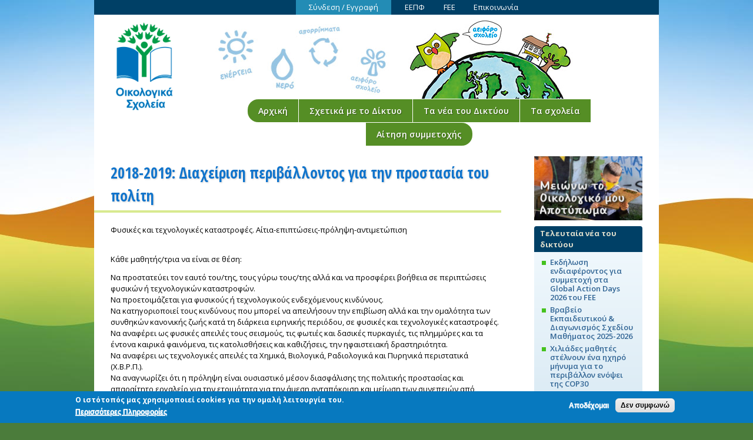

--- FILE ---
content_type: text/html; charset=utf-8
request_url: https://www.ecoschools.gr/school-news/2020/2018-2019-diaheirisi-perivallontos-gia-tin-prostasia-toy-politi
body_size: 9141
content:
<!DOCTYPE html>
<html lang="el" dir="ltr" prefix="content: http://purl.org/rss/1.0/modules/content/ dc: http://purl.org/dc/terms/ foaf: http://xmlns.com/foaf/0.1/ og: http://ogp.me/ns# rdfs: http://www.w3.org/2000/01/rdf-schema# sioc: http://rdfs.org/sioc/ns# sioct: http://rdfs.org/sioc/types# skos: http://www.w3.org/2004/02/skos/core# xsd: http://www.w3.org/2001/XMLSchema#">
<head>
  <meta http-equiv="Content-Type" content="text/html; charset=utf-8" />
<meta name="Generator" content="Drupal 7 (http://drupal.org)" />
<link rel="canonical" href="/school-news/2020/2018-2019-diaheirisi-perivallontos-gia-tin-prostasia-toy-politi" />
<link rel="shortlink" href="/node/3315" />
<link rel="shortcut icon" href="https://www.ecoschools.gr/sites/default/files/favicon32.ico" type="image/vnd.microsoft.icon" />
  <title>2018-2019: Διαχείριση περιβάλλοντος για την προστασία του πολίτη   | Οικολογικά Σχολεία - Eco-Schools</title>
  <style type="text/css" media="all">
@import url("https://www.ecoschools.gr/modules/system/system.base.css?t8uppp");
@import url("https://www.ecoschools.gr/modules/system/system.menus.css?t8uppp");
@import url("https://www.ecoschools.gr/modules/system/system.messages.css?t8uppp");
@import url("https://www.ecoschools.gr/modules/system/system.theme.css?t8uppp");
</style>
<style type="text/css" media="all">
@import url("https://www.ecoschools.gr/modules/comment/comment.css?t8uppp");
@import url("https://www.ecoschools.gr/sites/all/modules/date/date_repeat_field/date_repeat_field.css?t8uppp");
@import url("https://www.ecoschools.gr/modules/field/theme/field.css?t8uppp");
@import url("https://www.ecoschools.gr/sites/all/modules/geofield_gmap/geofield_gmap.css?t8uppp");
@import url("https://www.ecoschools.gr/sites/all/modules/logintoboggan/logintoboggan.css?t8uppp");
@import url("https://www.ecoschools.gr/modules/node/node.css?t8uppp");
@import url("https://www.ecoschools.gr/modules/search/search.css?t8uppp");
@import url("https://www.ecoschools.gr/modules/user/user.css?t8uppp");
@import url("https://www.ecoschools.gr/modules/forum/forum.css?t8uppp");
@import url("https://www.ecoschools.gr/sites/all/modules/views/css/views.css?t8uppp");
@import url("https://www.ecoschools.gr/sites/all/modules/ckeditor/css/ckeditor.css?t8uppp");
</style>
<style type="text/css" media="all">
@import url("https://www.ecoschools.gr/sites/all/modules/colorbox/styles/default/colorbox_style.css?t8uppp");
@import url("https://www.ecoschools.gr/sites/all/modules/ctools/css/ctools.css?t8uppp");
@import url("https://www.ecoschools.gr/sites/all/modules/eu_cookie_compliance/css/eu_cookie_compliance.css?t8uppp");
@import url("https://www.ecoschools.gr/sites/default/files/ctools/css/1047b53643519f84cb23d4e7837388d4.css?t8uppp");
</style>
<style type="text/css" media="all">
@import url("https://www.ecoschools.gr/sites/all/themes/omega/alpha/css/alpha-reset.css?t8uppp");
@import url("https://www.ecoschools.gr/sites/all/themes/omega/alpha/css/alpha-mobile.css?t8uppp");
@import url("https://www.ecoschools.gr/sites/all/themes/omega/alpha/css/alpha-alpha.css?t8uppp");
@import url("https://www.ecoschools.gr/sites/all/themes/omega/omega/css/formalize.css?t8uppp");
@import url("https://www.ecoschools.gr/sites/all/themes/omega/omega/css/omega-text.css?t8uppp");
@import url("https://www.ecoschools.gr/sites/all/themes/omega/omega/css/omega-branding.css?t8uppp");
@import url("https://www.ecoschools.gr/sites/all/themes/omega/omega/css/omega-menu.css?t8uppp");
@import url("https://www.ecoschools.gr/sites/all/themes/omega/omega/css/omega-forms.css?t8uppp");
@import url("https://www.ecoschools.gr/sites/all/themes/omega/omega/css/omega-visuals.css?t8uppp");
@import url("https://www.ecoschools.gr/sites/default/files/fontyourface/font.css?t8uppp");
</style>
<link type="text/css" rel="stylesheet" href="https://fonts.googleapis.com/css?family=Open+Sans:300,300italic,600,600italic,700,700italic,800,800italic,regular|Open+Sans+Condensed:700|Tinos:700,700italic,italic,regular&amp;subset=greek" media="all" />

<!--[if lte IE 8]>
<link type="text/css" rel="stylesheet" href="https://www.ecoschools.gr/sites/all/themes/ecosch_omega/css/ie-lte-8.css?t8uppp" media="all" />
<![endif]-->

<!--[if lte IE 7]>
<link type="text/css" rel="stylesheet" href="https://www.ecoschools.gr/sites/all/themes/ecosch_omega/css/ie-lte-7.css?t8uppp" media="all" />
<![endif]-->
<style type="text/css" media="all">
@import url("https://www.ecoschools.gr/sites/all/themes/ecosch_omega/css/global.css?t8uppp");
</style>
<style type="text/css" media="all">
@import url("https://www.ecoschools.gr/sites/all/themes/ecosch_omega/css/ecosch-omega-alpha-default.css?t8uppp");
@import url("https://www.ecoschools.gr/sites/all/themes/ecosch_omega/css/ecosch-omega-alpha-default-normal.css?t8uppp");
@import url("https://www.ecoschools.gr/sites/all/themes/omega/alpha/css/grid/alpha_default/normal/alpha-default-normal-24.css?t8uppp");
</style>
  <script type="text/javascript" src="//code.jquery.com/jquery-1.10.2.min.js"></script>
<script type="text/javascript">
<!--//--><![CDATA[//><!--
window.jQuery || document.write("<script src='/sites/all/modules/jquery_update/replace/jquery/1.10/jquery.min.js'>\x3C/script>")
//--><!]]>
</script>
<script type="text/javascript" src="https://www.ecoschools.gr/misc/jquery-extend-3.4.0.js?v=1.10.2"></script>
<script type="text/javascript" src="https://www.ecoschools.gr/misc/jquery-html-prefilter-3.5.0-backport.js?v=1.10.2"></script>
<script type="text/javascript" src="https://www.ecoschools.gr/misc/jquery.once.js?v=1.2"></script>
<script type="text/javascript" src="https://www.ecoschools.gr/misc/drupal.js?t8uppp"></script>
<script type="text/javascript" src="https://www.ecoschools.gr/sites/all/modules/eu_cookie_compliance/js/jquery.cookie-1.4.1.min.js?v=1.4.1"></script>
<script type="text/javascript" src="https://www.ecoschools.gr/sites/all/modules/jquery_update/replace/misc/jquery.form.min.js?v=2.69"></script>
<script type="text/javascript" src="https://www.ecoschools.gr/misc/form-single-submit.js?v=7.103"></script>
<script type="text/javascript" src="https://www.ecoschools.gr/misc/ajax.js?v=7.103"></script>
<script type="text/javascript" src="https://www.ecoschools.gr/sites/all/modules/jquery_update/js/jquery_update.js?v=0.0.1"></script>
<script type="text/javascript" src="https://www.ecoschools.gr/sites/all/modules/entityreference/js/entityreference.js?t8uppp"></script>
<script type="text/javascript" src="https://www.ecoschools.gr/sites/all/modules/geofield_gmap/geofield_gmap.js?t8uppp"></script>
<script type="text/javascript" src="https://www.ecoschools.gr/sites/default/files/languages/el_grSSs0RLx6FtwIyu4zL58UwxqweeKU1_OOgNZOw2S84.js?t8uppp"></script>
<script type="text/javascript" src="https://www.ecoschools.gr/sites/all/libraries/colorbox/jquery.colorbox-min.js?t8uppp"></script>
<script type="text/javascript" src="https://www.ecoschools.gr/sites/all/libraries/DOMPurify/purify.min.js?t8uppp"></script>
<script type="text/javascript" src="https://www.ecoschools.gr/sites/all/modules/colorbox/js/colorbox.js?t8uppp"></script>
<script type="text/javascript" src="https://www.ecoschools.gr/sites/all/modules/colorbox/styles/default/colorbox_style.js?t8uppp"></script>
<script type="text/javascript" src="https://www.ecoschools.gr/sites/all/modules/views/js/base.js?t8uppp"></script>
<script type="text/javascript" src="https://www.ecoschools.gr/misc/progress.js?v=7.103"></script>
<script type="text/javascript" src="https://www.ecoschools.gr/sites/all/modules/views/js/ajax_view.js?t8uppp"></script>
<script type="text/javascript" src="https://www.ecoschools.gr/sites/all/themes/omega/omega/js/jquery.formalize.js?t8uppp"></script>
<script type="text/javascript" src="https://www.ecoschools.gr/sites/all/themes/omega/omega/js/omega-mediaqueries.js?t8uppp"></script>
<script type="text/javascript">
<!--//--><![CDATA[//><!--
jQuery.extend(Drupal.settings, {"basePath":"\/","pathPrefix":"","setHasJsCookie":0,"ajaxPageState":{"theme":"ecosch_omega","theme_token":"3hwa2lmvNOqGTR-jTUWXCayaOkmx6yhxgW3suei3YuY","jquery_version":"1.10","js":{"0":1,"sites\/all\/modules\/eu_cookie_compliance\/js\/eu_cookie_compliance.min.js":1,"\/\/code.jquery.com\/jquery-1.10.2.min.js":1,"1":1,"misc\/jquery-extend-3.4.0.js":1,"misc\/jquery-html-prefilter-3.5.0-backport.js":1,"misc\/jquery.once.js":1,"misc\/drupal.js":1,"sites\/all\/modules\/eu_cookie_compliance\/js\/jquery.cookie-1.4.1.min.js":1,"sites\/all\/modules\/jquery_update\/replace\/misc\/jquery.form.min.js":1,"misc\/form-single-submit.js":1,"misc\/ajax.js":1,"sites\/all\/modules\/jquery_update\/js\/jquery_update.js":1,"sites\/all\/modules\/entityreference\/js\/entityreference.js":1,"sites\/all\/modules\/geofield_gmap\/geofield_gmap.js":1,"public:\/\/languages\/el_grSSs0RLx6FtwIyu4zL58UwxqweeKU1_OOgNZOw2S84.js":1,"sites\/all\/libraries\/colorbox\/jquery.colorbox-min.js":1,"sites\/all\/libraries\/DOMPurify\/purify.min.js":1,"sites\/all\/modules\/colorbox\/js\/colorbox.js":1,"sites\/all\/modules\/colorbox\/styles\/default\/colorbox_style.js":1,"sites\/all\/modules\/views\/js\/base.js":1,"misc\/progress.js":1,"sites\/all\/modules\/views\/js\/ajax_view.js":1,"sites\/all\/themes\/omega\/omega\/js\/jquery.formalize.js":1,"sites\/all\/themes\/omega\/omega\/js\/omega-mediaqueries.js":1},"css":{"modules\/system\/system.base.css":1,"modules\/system\/system.menus.css":1,"modules\/system\/system.messages.css":1,"modules\/system\/system.theme.css":1,"modules\/comment\/comment.css":1,"sites\/all\/modules\/date\/date_repeat_field\/date_repeat_field.css":1,"modules\/field\/theme\/field.css":1,"sites\/all\/modules\/geofield_gmap\/geofield_gmap.css":1,"sites\/all\/modules\/logintoboggan\/logintoboggan.css":1,"modules\/node\/node.css":1,"modules\/search\/search.css":1,"modules\/user\/user.css":1,"modules\/forum\/forum.css":1,"sites\/all\/modules\/views\/css\/views.css":1,"sites\/all\/modules\/ckeditor\/css\/ckeditor.css":1,"sites\/all\/modules\/colorbox\/styles\/default\/colorbox_style.css":1,"sites\/all\/modules\/ctools\/css\/ctools.css":1,"sites\/all\/modules\/eu_cookie_compliance\/css\/eu_cookie_compliance.css":1,"public:\/\/ctools\/css\/1047b53643519f84cb23d4e7837388d4.css":1,"sites\/all\/themes\/omega\/alpha\/css\/alpha-reset.css":1,"sites\/all\/themes\/omega\/alpha\/css\/alpha-mobile.css":1,"sites\/all\/themes\/omega\/alpha\/css\/alpha-alpha.css":1,"sites\/all\/themes\/omega\/omega\/css\/formalize.css":1,"sites\/all\/themes\/omega\/omega\/css\/omega-text.css":1,"sites\/all\/themes\/omega\/omega\/css\/omega-branding.css":1,"sites\/all\/themes\/omega\/omega\/css\/omega-menu.css":1,"sites\/all\/themes\/omega\/omega\/css\/omega-forms.css":1,"sites\/all\/themes\/omega\/omega\/css\/omega-visuals.css":1,"sites\/default\/files\/fontyourface\/font.css":1,"https:\/\/fonts.googleapis.com\/css?family=Open+Sans:300,300italic,600,600italic,700,700italic,800,800italic,regular|Open+Sans+Condensed:700|Tinos:700,700italic,italic,regular\u0026subset=greek":1,"sites\/all\/themes\/ecosch_omega\/css\/ie-lte-8.css":1,"sites\/all\/themes\/ecosch_omega\/css\/ie-lte-7.css":1,"sites\/all\/themes\/ecosch_omega\/css\/global.css":1,"normal::sites\/all\/themes\/ecosch_omega\/css\/ecosch-omega-alpha-default.css":1,"normal::sites\/all\/themes\/ecosch_omega\/css\/ecosch-omega-alpha-default-normal.css":1,"sites\/all\/themes\/omega\/alpha\/css\/grid\/alpha_default\/normal\/alpha-default-normal-24.css":1}},"colorbox":{"opacity":"0.85","current":"{current} of {total}","previous":"\u00ab Prev","next":"Next \u00bb","close":"Close","maxWidth":"98%","maxHeight":"98%","fixed":true,"mobiledetect":true,"mobiledevicewidth":"480px","file_public_path":"\/sites\/default\/files","specificPagesDefaultValue":"admin*\nimagebrowser*\nimg_assist*\nimce*\nnode\/add\/*\nnode\/*\/edit\nprint\/*\nprintpdf\/*\nsystem\/ajax\nsystem\/ajax\/*"},"views":{"ajax_path":"\/views\/ajax","ajaxViews":{"views_dom_id:6f5e12794f6985f5da140b702528ef16":{"view_name":"current_user_group_content","view_display_id":"block_cur_user_group_content","view_args":"","view_path":"node\/3315","view_base_path":null,"view_dom_id":"6f5e12794f6985f5da140b702528ef16","pager_element":0},"views_dom_id:049568c5f129fb9bf7492a55d6c6d0b1":{"view_name":"current_user_group_content","view_display_id":"block_cur_user_group_content","view_args":"","view_path":"node\/3315","view_base_path":null,"view_dom_id":"049568c5f129fb9bf7492a55d6c6d0b1","pager_element":0}}},"urlIsAjaxTrusted":{"\/views\/ajax":true,"\/school-news\/2020\/2018-2019-diaheirisi-perivallontos-gia-tin-prostasia-toy-politi":true,"\/school-news\/2020\/2018-2019-diaheirisi-perivallontos-gia-tin-prostasia-toy-politi?destination=node\/3315":true},"eu_cookie_compliance":{"cookie_policy_version":"1.0.0","popup_enabled":1,"popup_agreed_enabled":0,"popup_hide_agreed":0,"popup_clicking_confirmation":false,"popup_scrolling_confirmation":false,"popup_html_info":"\u003Cdiv class=\u0022eu-cookie-compliance-banner eu-cookie-compliance-banner-info eu-cookie-compliance-banner--opt-in\u0022\u003E\n  \u003Cdiv class=\u0022popup-content info\u0022\u003E\n        \u003Cdiv id=\u0022popup-text\u0022\u003E\n      \u003Cp\u003E\u039f \u03b9\u03c3\u03c4\u03cc\u03c4\u03bf\u03c0\u03cc\u03c2 \u03bc\u03b1\u03c2 \u03c7\u03c1\u03b7\u03c3\u03b9\u03bc\u03bf\u03c0\u03bf\u03b9\u03b5\u03af cookies \u03b3\u03b9\u03b1 \u03c4\u03b7\u03bd \u03bf\u03bc\u03b1\u03bb\u03ae \u03bb\u03b5\u03b9\u03c4\u03bf\u03c5\u03c1\u03b3\u03af\u03b1 \u03c4\u03bf\u03c5.\u003C\/p\u003E\n              \u003Cbutton type=\u0022button\u0022 class=\u0022find-more-button eu-cookie-compliance-more-button\u0022\u003E\u03a0\u03b5\u03c1\u03b9\u03c3\u03c3\u03cc\u03c4\u03b5\u03c1\u03b5\u03c2 \u03a0\u03bb\u03b7\u03c1\u03bf\u03c6\u03bf\u03c1\u03af\u03b5\u03c2\u003C\/button\u003E\n          \u003C\/div\u003E\n    \n    \u003Cdiv id=\u0022popup-buttons\u0022 class=\u0022\u0022\u003E\n            \u003Cbutton type=\u0022button\u0022 class=\u0022agree-button eu-cookie-compliance-secondary-button\u0022\u003E\u0391\u03c0\u03bf\u03b4\u03ad\u03c7\u03bf\u03bc\u03b1\u03b9\u003C\/button\u003E\n              \u003Cbutton type=\u0022button\u0022 class=\u0022decline-button eu-cookie-compliance-default-button\u0022 \u003E\u0394\u03b5\u03bd \u03c3\u03c5\u03bc\u03c6\u03c9\u03bd\u03ce\u003C\/button\u003E\n          \u003C\/div\u003E\n  \u003C\/div\u003E\n\u003C\/div\u003E","use_mobile_message":false,"mobile_popup_html_info":"\u003Cdiv class=\u0022eu-cookie-compliance-banner eu-cookie-compliance-banner-info eu-cookie-compliance-banner--opt-in\u0022\u003E\n  \u003Cdiv class=\u0022popup-content info\u0022\u003E\n        \u003Cdiv id=\u0022popup-text\u0022\u003E\n                    \u003Cbutton type=\u0022button\u0022 class=\u0022find-more-button eu-cookie-compliance-more-button\u0022\u003E\u03a0\u03b5\u03c1\u03b9\u03c3\u03c3\u03cc\u03c4\u03b5\u03c1\u03b5\u03c2 \u03a0\u03bb\u03b7\u03c1\u03bf\u03c6\u03bf\u03c1\u03af\u03b5\u03c2\u003C\/button\u003E\n          \u003C\/div\u003E\n    \n    \u003Cdiv id=\u0022popup-buttons\u0022 class=\u0022\u0022\u003E\n            \u003Cbutton type=\u0022button\u0022 class=\u0022agree-button eu-cookie-compliance-secondary-button\u0022\u003E\u0391\u03c0\u03bf\u03b4\u03ad\u03c7\u03bf\u03bc\u03b1\u03b9\u003C\/button\u003E\n              \u003Cbutton type=\u0022button\u0022 class=\u0022decline-button eu-cookie-compliance-default-button\u0022 \u003E\u0394\u03b5\u03bd \u03c3\u03c5\u03bc\u03c6\u03c9\u03bd\u03ce\u003C\/button\u003E\n          \u003C\/div\u003E\n  \u003C\/div\u003E\n\u003C\/div\u003E\n","mobile_breakpoint":"768","popup_html_agreed":"\u003Cdiv\u003E\n  \u003Cdiv class=\u0022popup-content agreed\u0022\u003E\n    \u003Cdiv id=\u0022popup-text\u0022\u003E\n          \u003C\/div\u003E\n    \u003Cdiv id=\u0022popup-buttons\u0022\u003E\n      \u003Cbutton type=\u0022button\u0022 class=\u0022hide-popup-button eu-cookie-compliance-hide-button\u0022\u003E\u0391\u03c0\u03cc\u03ba\u03c1\u03c5\u03c8\u03b7\u003C\/button\u003E\n              \u003Cbutton type=\u0022button\u0022 class=\u0022find-more-button eu-cookie-compliance-more-button-thank-you\u0022 \u003EMore info\u003C\/button\u003E\n          \u003C\/div\u003E\n  \u003C\/div\u003E\n\u003C\/div\u003E","popup_use_bare_css":false,"popup_height":"auto","popup_width":"100%","popup_delay":1000,"popup_link":"\/gdpr-policy","popup_link_new_window":1,"popup_position":null,"fixed_top_position":false,"popup_language":"el","store_consent":false,"better_support_for_screen_readers":0,"reload_page":0,"domain":"","domain_all_sites":0,"popup_eu_only_js":0,"cookie_lifetime":"100","cookie_session":false,"disagree_do_not_show_popup":0,"method":"opt_in","allowed_cookies":"","withdraw_markup":"\u003Cbutton type=\u0022button\u0022 class=\u0022eu-cookie-withdraw-tab\u0022\u003E\u003C\/button\u003E\n\u003Cdiv class=\u0022eu-cookie-withdraw-banner\u0022\u003E\n  \u003Cdiv class=\u0022popup-content info\u0022\u003E\n    \u003Cdiv id=\u0022popup-text\u0022\u003E\n          \u003C\/div\u003E\n    \u003Cdiv id=\u0022popup-buttons\u0022\u003E\n      \u003Cbutton type=\u0022button\u0022 class=\u0022eu-cookie-withdraw-button\u0022\u003E\u003C\/button\u003E\n    \u003C\/div\u003E\n  \u003C\/div\u003E\n\u003C\/div\u003E\n","withdraw_enabled":false,"withdraw_button_on_info_popup":0,"cookie_categories":[],"cookie_categories_details":[],"enable_save_preferences_button":1,"cookie_name":"","cookie_value_disagreed":"0","cookie_value_agreed_show_thank_you":"1","cookie_value_agreed":"2","containing_element":"body","automatic_cookies_removal":1,"close_button_action":"close_banner"},"ogContext":{"groupType":"node","gid":"410"},"omega":{"layouts":{"primary":"normal","order":["normal"],"queries":{"normal":"all and (min-width: 680px) and (min-device-width: 680px), all and (max-device-width: 1024px) and (min-width: 1024px) and (orientation:landscape)"}}}});
//--><!]]>
</script>
  <!--[if lt IE 9]><script src="//html5shiv.googlecode.com/svn/trunk/html5.js"></script><![endif]-->
</head>
<body class="html not-front not-logged-in page-node page-node- page-node-3315 node-type-school-news og-context og-context-node og-context-node-410 i18n-el context-school-news">
  <div id="skip-link">
    <a href="#main-content" class="element-invisible element-focusable">Παράκαμψη προς το κυρίως περιεχόμενο</a>
  </div>
    <div class="page clearfix" id="page">
      <header id="section-header" class="section section-header">
  <div id="zone-user-wrapper" class="zone-wrapper zone-user-wrapper clearfix">  <div id="zone-user" class="zone zone-user clearfix container-24">
    <div class="grid-16 region region-user-second" id="region-user-second">
  <div class="region-inner region-user-second-inner">
    <div class="block block-menu block-menu-top-bar-menu block-menu-menu-top-bar-menu odd block-without-title" id="block-menu-menu-top-bar-menu">
  <div class="block-inner clearfix">
            
    <div class="content clearfix">
      <ul class="menu"><li class="first leaf"><a href="/user/login?current=node/3315" title="Πατήστε εδώ για να συνδεθείτε ή να δημιουργήσετε νέο λογαριασμό">Σύνδεση / Εγγραφή</a></li>
<li class="leaf"><a href="/about/eepf" title="Η Ελληνική Εταιρία Προστασίας της Φύσης">ΕΕΠΦ</a></li>
<li class="leaf"><a href="http://www.fee.global/" title="Το Ίδρυμα για την Περιβαλλοντική Εκπαίδευση (FEE) - εξωτερικός σύνδεσμος">FEE</a></li>
<li class="last leaf"><a href="/about/contact">Επικοινωνία</a></li>
</ul>    </div>
  </div>
</div>  </div>
</div>
  </div>
</div><div id="zone-branding-wrapper" class="zone-wrapper zone-branding-wrapper clearfix">  <div id="zone-branding" class="zone zone-branding clearfix container-24">
    <div class="grid-4 region region-branding" id="region-branding">
  <div class="region-inner region-branding-inner">
        <div class="branding-data clearfix">
            <div class="logo-img">
        <a href="/" rel="home" title="Οικολογικά Σχολεία - Eco-Schools"><img src="https://www.ecoschools.gr/sites/default/files/ecoschools260x360.gif" alt="Οικολογικά Σχολεία - Eco-Schools" id="logo" /></a>      </div>
                        <hgroup class="site-name-slogan">
                                <h2 class="site-name"><a href="/" title="Αρχική">Οικολογικά Σχολεία - Eco-Schools</a></h2>
                              </hgroup>
          </div>
          </div>
</div>
<div class="grid-20 region region-menu" id="region-menu">
  <div class="region-inner region-menu-inner">
        <nav class="navigation">
      <h2 class="element-invisible">Κύριο μενού</h2><ul id="main-menu" class="links inline clearfix main-menu"><li class="menu-218 first"><a href="/" title="">Αρχική</a></li><li class="menu-762"><a href="/ecoschools/about" title="Οικολογικά Σχολεία - Δίκτυο Περιβαλλοντικής Εκπαίδευσης">Σχετικά με το Δίκτυο</a></li><li class="menu-2229"><a href="/news" title="Τα νέα του Δικτύου των Οικολογικών Σχολείων">Τα νέα του Δικτύου</a></li><li class="menu-5266"><a href="/schools/list" title="">Τα σχολεία</a></li><li class="menu-7064 last"><a href="/ecoschools/application">Αίτηση συμμετοχής</a></li></ul>          </nav>
          </div>
</div>
  </div>
</div></header>
  
      <section id="section-content" class="section section-content">
  <div id="zone-content-wrapper" class="zone-wrapper zone-content-wrapper clearfix">  <div id="zone-content" class="zone zone-content clearfix container-24">
            <div class="grid-18 region region-content" id="region-content">
  <div class="region-inner region-content-inner">
    <a id="main-content"></a>
                <h1 class="title" id="page-title">2018-2019: Διαχείριση περιβάλλοντος για την προστασία του πολίτη  </h1>
                        <div class="block block-system block-main block-system-main odd block-without-title" id="block-system-main">
  <div class="block-inner clearfix">
            
    <div class="content clearfix">
      <div class="ds-1col node node-school-news node-promoted view-mode-full clearfix">

  
  <div class="field field-name-body field-type-text-with-summary field-label-hidden"><div class="field-items"><div class="field-item even" property="content:encoded"><p>
Φυσικές και τεχνολογικές καταστροφές. Αίτια-επιπτώσεις-πρόληψη-αντιμετώπιση<br />
 </p>
<p>Κάθε μαθητής/τρια να είναι σε θέση:</p>
<p>Να προστατεύει τον εαυτό του/της, τους γύρω τους/της αλλά και να προσφέρει βοήθεια σε περιπτώσεις φυσικών ή τεχνολογικών καταστροφών.<br />
Να προετοιμάζεται για φυσικούς ή τεχνολογικούς ενδεχόμενους κινδύνους.<br />
Να κατηγοριοποιεί τους κινδύνους που μπορεί να απειλήσουν την επιβίωση αλλά και την ομαλότητα των συνθηκών κανονικής ζωής κατά τη διάρκεια ειρηνικής περιόδου, σε φυσικές και τεχνολογικές καταστροφές.<br />
Να αναφέρει ως φυσικές απειλές τους σεισμούς, τις φωτιές και δασικές πυρκαγιές, τις πλημμύρες και τα έντονα καιρικά φαινόμενα, τις κατολισθήσεις και καθιζήσεις, την ηφαιστειακή δραστηριότητα.<br />
Να αναφέρει ως τεχνολογικές απειλές τα Χημικά, Βιολογικά, Ραδιολογικά και Πυρηνικά περιστατικά (Χ.Β.Ρ.Π.).<br />
Να αναγνωρίζει ότι η πρόληψη είναι ουσιαστικό μέσον διασφάλισης της πολιτικής προστασίας και απαραίτητο εργαλείο για την ετοιμότητα για την άμεση ανταπόκριση και μείωση των συνεπειών από φυσικές και ανθρωπογενείς καταστροφές (συμπεριλαμβανομένων των ΧΒΡΠ).<br />
Να αναφέρει τα μέτρα που θεωρούνται απαραίτητα για την προετοιμασία των πολιτών σε ενδεχόμενους κινδύνους (προετοιμασία κατασκευών και λοιπών υποδομών, καταφύγια, αποθέματα τροφίμων, νερού και ενέργειας, συλλογή, ανταλλαγή και διάδοση επικυρωμένων πληροφοριών έκτακτης).<br />
Να αναγνωρίζει τη σημασία της έγκαιρης προειδοποίησης και άμεσης επέμβασης για την πολιτική προστασία.<br />
Να αναφέρει τους θεσμικούς φορείς πολιτικής προστασίας που είναι υπεύθυνοι για την έγκαιρη προειδοποίηση και άμεση επέμβαση καθώς και την ιεραρχική σχέση μεταξύ τους.<br />
Να αναφέρει τις βασικές διαδικασίες αντιμετώπισης των συνεπειών καθώς και αποκατάστασης ζημιών μετά από μια φυσική ή τεχνολογική καταστροφή.<br />
Να γνωρίζει τον κεντρικό διοικητικό ρόλο του Γραφείου των Ηνωμένων Εθνών για το Συντονισμό των Ανθρωπιστικών Υποθέσεων (OCHA) στη διοίκηση των οργανισμών σε όλο τον κόσμο που επικεντρώνονται στην προστασία των αμάχων πολιτών από τις στρατιωτικές επιθέσεις, καθώς και την παροχή υπηρεσιών διάσωσης μετά από φυσικές και ανθρωπογενείς καταστροφές.<br />
Να γνωρίζει τον κεντρικό ρόλο των εθελοντικών ομάδων που συμμετέχουν ενεργά στην πολιτική προστασία, τόσο στην Ελλάδα όσο και στο εξωτερικό.<br />
Να γνωρίζει με ποιους τρόπους οι διαδικασίες διάσωσης, αρωγής και πρόνοιας μπορούν να επιτευχθούν με τον πιο αποτελεσματικό και γρήγορο τρόπο.<br />
Να αναγνωρίζει ως παράμετρο ζωτικής σημασίας  την ειδική και κατάλληλη εκπαίδευση των εθελοντών/τριών που συμμετέχουν στην πολιτική προστασία.</p>
</div></div></div><div class="field field-name-og-group-ref field-type-entityreference field-label-hidden"><div class="field-items"><div class="field-item even"><a href="https://www.ecoschools.gr/schools/sholi-moraiti-lykeio">Σχολή Μωραΐτη - Λύκειο</a></div></div></div><div class="field field-name-post-date field-type-ds field-label-inline clearfix"><div class="field-label">Ημερομηνία καταχώρησης:&nbsp;</div><div class="field-items"><div class="field-item even">Δευτέρα, Φεβρουάριος 24, 2020 - 11:26</div></div></div><div class="field field-name-author field-type-ds field-label-inline clearfix"><div class="field-label">Συγγραφέας:&nbsp;</div><div class="field-items"><div class="field-item even"><span class="username" xml:lang="" about="/users/platsoudis" typeof="sioc:UserAccount" property="foaf:name" datatype="">PLatsoudis</span></div></div></div></div>

    </div>
  </div>
</div>      </div>
</div>
<aside class="grid-6 region region-sidebar-first" id="region-sidebar-first">
  <div class="region-inner region-sidebar-first-inner">
    <div class="block block-block block-banner-meiono block-10 block-block-10 odd block-without-title" id="block-block-10">
  <div class="block-inner clearfix">
            
    <div class="content clearfix">
      <p><a href="https://www.ecoschools.gr/ecoschools/apotypoma" title="Μειώνω το Οικολογικό μου Αποτύπωμα στο σπίτι και στο σχολείο"> <img src="/sites/default/files/images-misc/action-eco-school-banner.jpg" alt="Μειώνω το Οικολογικό μου Αποτύπωμα στο σπίτι και στο σχολείο" /></a><a></a></p>
    </div>
  </div>
</div><section class="block block-views block-network-news-block-1 block-views-network-news-block-1 even" id="block-views-network-news-block-1">
  <div class="block-inner clearfix">
              <h2 class="block-title">Τελευταία νέα του δικτύου</h2>
        
    <div class="content clearfix">
      <div class="view view-network-news view-id-network_news view-display-id-block_1 view-dom-id-395ff22367af28c841a5448a741271ec">
        
  
  
      <div class="view-content">
      <div class="network-news-block-item-list">    <ul>          <li class="views-row views-row-1 views-row-odd views-row-first">  
          <div class="network-news-side"><a href="/news/ekdilosi-endiaferontos-gia-symmetohi-sta-global-action-days-2026-toy-fee">Εκδήλωση ενδιαφέροντος για συμμετοχή στα Global Action Days 2026 του FEE</a></div>  </li>
          <li class="views-row views-row-2 views-row-even">  
          <div class="network-news-side"><a href="/news/vraveio-ekpaideytikoy-diagonismos-shedioy-mathimatos-2025-2026">Βραβείο Εκπαιδευτικού &amp; Διαγωνισμός Σχεδίου Μαθήματος 2025-2026</a></div>  </li>
          <li class="views-row views-row-3 views-row-odd">  
          <div class="network-news-side"><a href="/news/hiliades-mathites-stelnoyn-ena-ihiro-minyma-gia-perivallon-enopsei-tis-cop30">Χιλιάδες μαθητές στέλνουν ένα ηχηρό μήνυμα για το περιβάλλον ενόψει της COP30</a></div>  </li>
          <li class="views-row views-row-4 views-row-even">  
          <div class="network-news-side"><a href="/news/eggrafeite-sta-diethni-diktya-pe-tis-eepf">Εγγραφείτε στα διεθνή δίκτυα ΠΕ της ΕΕΠΦ</a></div>  </li>
          <li class="views-row views-row-5 views-row-odd views-row-last">  
          <div class="network-news-side"><a href="/news/prosklisi-se-drasi-en-opsei-tis-cop30">Πρόσκληση σε δράση εν όψει της COP30</a></div>  </li>
      </ul></div>    </div>
  
  
  
  
  
  
</div>    </div>
  </div>
</section><div class="block block-search block-form block-search-form odd block-without-title" id="block-search-form">
  <div class="block-inner clearfix">
            
    <div class="content clearfix">
      <form action="/school-news/2020/2018-2019-diaheirisi-perivallontos-gia-tin-prostasia-toy-politi" method="post" id="search-block-form" accept-charset="UTF-8"><div><div class="container-inline">
      <h2 class="element-invisible">Φόρμα αναζήτησης</h2>
    <div class="form-item form-type-textfield form-item-search-block-form">
  <label class="element-invisible" for="edit-search-block-form--2">Αναζήτηση </label>
 <input title="Πληκτρολογήστε τους όρους που θέλετε να αναζητήσετε." type="text" id="edit-search-block-form--2" name="search_block_form" value="" size="15" maxlength="128" class="form-text" />
</div>
<div class="form-actions form-wrapper" id="edit-actions"><input type="submit" id="edit-submit" name="op" value="Αναζήτηση" class="form-submit" /></div><input type="hidden" name="form_build_id" value="form-yBoWbhH425pPfGF0OQCN0p0WCfdH8xmXOIXdaz8Jeg8" />
<input type="hidden" name="form_id" value="search_block_form" />
</div>
</div></form>    </div>
  </div>
</div><section class="block block-user block-login block-user-login even" id="block-user-login">
  <div class="block-inner clearfix">
              <h2 class="block-title">Είσοδος</h2>
        
    <div class="content clearfix">
      <form action="/school-news/2020/2018-2019-diaheirisi-perivallontos-gia-tin-prostasia-toy-politi?destination=node/3315" method="post" id="user-login-form" accept-charset="UTF-8"><div><div class="form-item form-type-textfield form-item-name">
  <label for="edit-name">Username or e-mail <span class="form-required" title="Το πεδίο είναι απαραίτητο.">*</span></label>
 <input type="text" id="edit-name" name="name" value="" size="15" maxlength="60" class="form-text required" />
</div>
<div class="form-item form-type-password form-item-pass">
  <label for="edit-pass">Συνθηματικό <span class="form-required" title="Το πεδίο είναι απαραίτητο.">*</span></label>
 <input type="password" id="edit-pass" name="pass" size="15" maxlength="128" class="form-text required" />
</div>
<div class="item-list"><ul><li class="first"><a href="/user/register" title="Δημιουργήστε ένα νέο λογαριασμό χρήστη.">Δημιουργία νέου λογαριασμού</a></li><li class="last"><a href="/user/password" title="Ανάκτηση νέου συνθηματικού εισόδου μέσω e-mail.">Ανάκτηση νέου συνθηματικού εισόδου</a></li></ul></div><input type="hidden" name="form_build_id" value="form-ND-Yw2i-T1p8Z927Y6j-q4cQ7MjnI8g19OYgG7823vg" />
<input type="hidden" name="form_id" value="user_login_block" />
<div class="form-actions form-wrapper" id="edit-actions--2"><input type="submit" id="edit-submit--2" name="op" value="Είσοδος" class="form-submit" /></div></div></form>    </div>
  </div>
</section>  </div>
</aside>
  </div>
</div></section>
  
      <footer id="section-footer" class="section section-footer">
  <div id="zone-footer-wrapper" class="zone-wrapper zone-footer-wrapper clearfix">  <div id="zone-footer" class="zone zone-footer clearfix container-24">
    <div class="grid-24 region region-footer-first" id="region-footer-first">
  <div class="region-inner region-footer-first-inner">
    <div class="block block-block block-2 block-block-2 odd block-without-title" id="block-block-2">
  <div class="block-inner clearfix">
            
    <div class="content clearfix">
      <p><img src="/sites/default/files/images-misc/logo-eepf-gr-00.webp" title="Ελληνική Εταιρία Προστασίας της Φύσης" alt="λογότυπο της Ελληνικής Εταιρίας Προστασίας της Φύσης" style="margin-left: -10px; margin-top: -5px;" /><br />
</p><p style="text-align:center;"><strong>Ελληνική Εταιρία Προστασίας της Φύσης</strong><br />Νίκης 20, 105 57 Αθήνα,<br />Τηλ. 210 3224944, 210 3314563, fax 210 3225285<br /><a href="http://www.eepf.gr" title="Ιστοχώρος της ΕΕΠΦ" target="_blank">www.eepf.gr</a>, e-mail <a href="mailto:info@eepf.gr">info@eepf.gr</a></p>
    </div>
  </div>
</div><div class="block block-block block-4 block-block-4 even block-without-title" id="block-block-4">
  <div class="block-inner clearfix">
            
    <div class="content clearfix">
      <p style="text-align: center; margin-bottom: 0;">Με τη στήριξη του</p>
<p style="text-align: center; font-size:17px; font-weight:700;">JOHN S. FAFALIOS FOUNDATION</p>
    </div>
  </div>
</div><div class="block block-block block-5 block-block-5 odd block-without-title" id="block-block-5">
  <div class="block-inner clearfix">
            
    <div class="content clearfix">
      <p><img src="/sites/default/files/images-misc/Fee+fulltext-Right-300.png" title="Foundation for Environmental Education" alt="FEE logo" style="margin-left: -5px; margin-top: -5px; width: 238px; height: auto;" />
</p><p>Διεθνής συντονιστής<br /><a href="http://www.fee.global/" title="FEE website" target="_blank">www.fee.global</a></p>
    </div>
  </div>
</div>  </div>
</div>
  </div>
</div></footer>
  </div>
  <div class="region region-page-bottom" id="region-page-bottom">
  <div class="region-inner region-page-bottom-inner">
    <script type="text/javascript">var sc_project=9726876;var sc_invisible=1;var sc_security="9f50ac60";</script><script type="text/javascript" src="https://www.ecoschools.gr/sites/default/files/statcounter/counter_xhtml.js?t8uppp"></script><noscript><div class="statcounter"><a title="drupal statistics" href="http://statcounter.com/drupal/"><img class="statcounter" src="http://c.statcounter.com/9726876/0/9f50ac60/1/" alt="drupal statistics" /></a></div></noscript>  </div>
</div>
<script type="text/javascript">
<!--//--><![CDATA[//><!--
window.eu_cookie_compliance_cookie_name = "";
//--><!]]>
</script>
<script type="text/javascript" defer="defer" src="https://www.ecoschools.gr/sites/all/modules/eu_cookie_compliance/js/eu_cookie_compliance.min.js?t8uppp"></script>
</body>
</html>


--- FILE ---
content_type: text/css
request_url: https://www.ecoschools.gr/sites/all/themes/ecosch_omega/css/ecosch-omega-alpha-default.css?t8uppp
body_size: 600
content:
/* This file will hold styles for all layouts using the alpha grid (i.e. not the mobile layout). */

body {
  background-color: #4b7c3b;
  background: #4b7c3b url("/sites/all/themes/ecosch_omega/eco-background-001.jpg") no-repeat center top;
}

#page {
}

#zone-branding {
  background: #ffffff url("/sites/all/themes/ecosch_omega/eco-header-201.jpg") no-repeat right top;
}

#region-menu .region-inner {
  float:right;
  margin: 143px 15px 0 0;
}

#main-menu li.first a {
  border-radius: 18px 0 0 18px;
} 
#main-menu li.last a {
  border-radius: 0 18px 18px 0;
} 

#secondary-menu li.first a {
  border-left: 1px solid #FFFFFF
} 
#secondary-menu li.last a {
} 













--- FILE ---
content_type: text/css
request_url: https://www.ecoschools.gr/sites/default/files/fontyourface/font.css?t8uppp
body_size: 335
content:
#main-menu a, #secondary-menu a, .steps-menu ul li a { font-family: 'Open Sans', Helvetica, Arial, sans-serif; font-style: normal; font-weight: 600; }
h2,h3,h4,h5,h6 { font-family: 'Open Sans'; font-style: normal; font-weight: 700; }
h1 { font-family: 'Open Sans Condensed', Helvetica, Arial, sans-serif; font-style: normal; font-weight: 700; }
body { font-family: 'Open Sans', Helvetica, Arial, sans-serif; font-style: normal; font-weight: normal; }


--- FILE ---
content_type: text/css
request_url: https://www.ecoschools.gr/sites/all/themes/omega/alpha/css/grid/alpha_default/normal/alpha-default-normal-24.css?t8uppp
body_size: 1030
content:
/*
 * ==========================================================
 * Grid
 * ==========================================================
 */

.grid-1, .grid-2, .grid-3, .grid-4, .grid-5, .grid-6, .grid-7, .grid-8, .grid-9, .grid-10,
.grid-11, .grid-12, .grid-13, .grid-14, .grid-15, .grid-16, .grid-17, .grid-18, .grid-19,
.grid-20, .grid-21, .grid-22, .grid-23, .grid-24 {
  display: inline;
  float: left;
  position: relative;
  margin-left: 10px;
  margin-right: 10px;
}

.push-1, .pull-1, .push-2, .pull-2, .push-3, .pull-3, .push-4, .pull-4,
.push-5, .pull-5, .push-6, .pull-6, .push-7, .pull-7, .push-8, .pull-8,
.push-9, .pull-9, .push-10, .pull-10, .push-11, .pull-11, .push-12, .pull-12,
.push-13, .pull-13, .push-14, .pull-14, .push-15, .pull-15, .push-16, .pull-16,
.push-17, .pull-17, .push-18, .pull-18, .push-19, .pull-19, .push-20, .pull-20,
.push-21, .pull-21, .push-22, .pull-22, .push-23, .pull-23, .push-24, .pull-24 {
  position: relative;
}

/*
 * ==========================================================
 * Alpha - Omega
 * ==========================================================
 */

.alpha {
  margin-left: 0;
}

.omega {
  margin-right: 0;
}

/*
 * ==========================================================
 * Container
 * ==========================================================
 */

body {
  min-width: 960px;
}

.container-24 {
  margin-left: auto;
  margin-right: auto;
  width: 960px;
}

/*
 * ==========================================================
 * Columns
 * ==========================================================
 */

.container-24 .grid-1 {
  width: 20px;
}

.container-24 .grid-2 {
  width: 60px;
}

.container-24 .grid-3 {
  width: 100px;
}

.container-24 .grid-4 {
  width: 140px;
}

.container-24 .grid-5 {
  width: 180px;
}

.container-24 .grid-6 {
  width: 220px;
}

.container-24 .grid-7 {
  width: 260px;
}

.container-24 .grid-8 {
  width: 300px;
}

.container-24 .grid-9 {
  width: 340px;
}

.container-24 .grid-10 {
  width: 380px;
}

.container-24 .grid-11 {
  width: 420px;
}

.container-24 .grid-12 {
  width: 460px;
}

.container-24 .grid-13 {
  width: 500px;
}

.container-24 .grid-14 {
  width: 540px;
}

.container-24 .grid-15 {
  width: 580px;
}

.container-24 .grid-16 {
  width: 620px;
}

.container-24 .grid-17 {
  width: 660px;
}

.container-24 .grid-18 {
  width: 700px;
}

.container-24 .grid-19 {
  width: 740px;
}

.container-24 .grid-20 {
  width: 780px;
}

.container-24 .grid-21 {
  width: 820px;
}

.container-24 .grid-22 {
  width: 860px;
}

.container-24 .grid-23 {
  width: 900px;
}

.container-24 .grid-24 {
  width: 940px;
}

/*
 * ==========================================================
 * Prefix
 * ==========================================================
 */

.container-24 .prefix-1 {
  padding-left: 40px;
}

.container-24 .prefix-2 {
  padding-left: 80px;
}

.container-24 .prefix-3 {
  padding-left: 120px;
}

.container-24 .prefix-4 {
  padding-left: 160px;
}

.container-24 .prefix-5 {
  padding-left: 200px;
}

.container-24 .prefix-6 {
  padding-left: 240px;
}

.container-24 .prefix-7 {
  padding-left: 280px;
}

.container-24 .prefix-8 {
  padding-left: 320px;
}

.container-24 .prefix-9 {
  padding-left: 360px;
}

.container-24 .prefix-10 {
  padding-left: 400px;
}

.container-24 .prefix-11 {
  padding-left: 440px;
}

.container-24 .prefix-12 {
  padding-left: 480px;
}

.container-24 .prefix-13 {
  padding-left: 520px;
}

.container-24 .prefix-14 {
  padding-left: 560px;
}

.container-24 .prefix-15 {
  padding-left: 600px;
}

.container-24 .prefix-16 {
  padding-left: 640px;
}

.container-24 .prefix-17 {
  padding-left: 680px;
}

.container-24 .prefix-18 {
  padding-left: 720px;
}

.container-24 .prefix-19 {
  padding-left: 760px;
}

.container-24 .prefix-20 {
  padding-left: 800px;
}

.container-24 .prefix-21 {
  padding-left: 840px;
}

.container-24 .prefix-22 {
  padding-left: 880px;
}

.container-24 .prefix-23 {
  padding-left: 920px;
}

/*
 * ==========================================================
 * Suffix
 * ==========================================================
 */

.container-24 .suffix-1 {
  padding-right: 40px;
}

.container-24 .suffix-2 {
  padding-right: 80px;
}

.container-24 .suffix-3 {
  padding-right: 120px;
}

.container-24 .suffix-4 {
  padding-right: 160px;
}

.container-24 .suffix-5 {
  padding-right: 200px;
}

.container-24 .suffix-6 {
  padding-right: 240px;
}

.container-24 .suffix-7 {
  padding-right: 280px;
}

.container-24 .suffix-8 {
  padding-right: 320px;
}

.container-24 .suffix-9 {
  padding-right: 360px;
}

.container-24 .suffix-10 {
  padding-right: 400px;
}

.container-24 .suffix-11 {
  padding-right: 440px;
}

.container-24 .suffix-12 {
  padding-right: 480px;
}

.container-24 .suffix-13 {
  padding-right: 520px;
}

.container-24 .suffix-14 {
  padding-right: 560px;
}

.container-24 .suffix-15 {
  padding-right: 600px;
}

.container-24 .suffix-16 {
  padding-right: 640px;
}

.container-24 .suffix-17 {
  padding-right: 680px;
}

.container-24 .suffix-18 {
  padding-right: 720px;
}

.container-24 .suffix-19 {
  padding-right: 760px;
}

.container-24 .suffix-20 {
  padding-right: 800px;
}

.container-24 .suffix-21 {
  padding-right: 840px;
}

.container-24 .suffix-22 {
  padding-right: 880px;
}

.container-24 .suffix-23 {
  padding-right: 920px;
}

/*
 * ==========================================================
 * Push
 * ==========================================================
 */

.container-24 .push-1 {
  left: 40px;
}

.container-24 .push-2 {
  left: 80px;
}

.container-24 .push-3 {
  left: 120px;
}

.container-24 .push-4 {
  left: 160px;
}

.container-24 .push-5 {
  left: 200px;
}

.container-24 .push-6 {
  left: 240px;
}

.container-24 .push-7 {
  left: 280px;
}

.container-24 .push-8 {
  left: 320px;
}

.container-24 .push-9 {
  left: 360px;
}

.container-24 .push-10 {
  left: 400px;
}

.container-24 .push-11 {
  left: 440px;
}

.container-24 .push-12 {
  left: 480px;
}

.container-24 .push-13 {
  left: 520px;
}

.container-24 .push-14 {
  left: 560px;
}

.container-24 .push-15 {
  left: 600px;
}

.container-24 .push-16 {
  left: 640px;
}

.container-24 .push-17 {
  left: 680px;
}

.container-24 .push-18 {
  left: 720px;
}

.container-24 .push-19 {
  left: 760px;
}

.container-24 .push-20 {
  left: 800px;
}

.container-24 .push-21 {
  left: 840px;
}

.container-24 .push-22 {
  left: 880px;
}

.container-24 .push-23 {
  left: 920px;
}

/*
 * ==========================================================
 * Pull
 * ==========================================================
 */

.container-24 .pull-1 {
  left: -40px;
}

.container-24 .pull-2 {
  left: -80px;
}

.container-24 .pull-3 {
  left: -120px;
}

.container-24 .pull-4 {
  left: -160px;
}

.container-24 .pull-5 {
  left: -200px;
}

.container-24 .pull-6 {
  left: -240px;
}

.container-24 .pull-7 {
  left: -280px;
}

.container-24 .pull-8 {
  left: -320px;
}

.container-24 .pull-9 {
  left: -360px;
}

.container-24 .pull-10 {
  left: -400px;
}

.container-24 .pull-11 {
  left: -440px;
}

.container-24 .pull-12 {
  left: -480px;
}

.container-24 .pull-13 {
  left: -520px;
}

.container-24 .pull-14 {
  left: -560px;
}

.container-24 .pull-15 {
  left: -600px;
}

.container-24 .pull-16 {
  left: -640px;
}

.container-24 .pull-17 {
  left: -680px;
}

.container-24 .pull-18 {
  left: -720px;
}

.container-24 .pull-19 {
  left: -760px;
}

.container-24 .pull-20 {
  left: -800px;
}

.container-24 .pull-21 {
  left: -840px;
}

.container-24 .pull-22 {
  left: -880px;
}

.container-24 .pull-23 {
  left: -920px;
}
